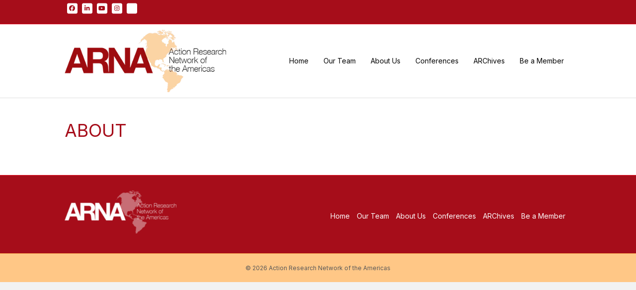

--- FILE ---
content_type: text/javascript
request_url: https://arnawebsite.org/wp-content/cache/wpo-minify/1765387509/assets/wpo-minify-header-0673155d.min.js
body_size: 9134
content:

var sgpbPublicUrl = "https:\/\/arnawebsite.org\/wp-content\/plugins\/popup-builder\/public\/";
var SGPB_JS_LOCALIZATION = {"imageSupportAlertMessage":"Only image files supported","pdfSupportAlertMessage":"Only pdf files supported","areYouSure":"Are you sure?","addButtonSpinner":"L","audioSupportAlertMessage":"Only audio files supported (e.g.: mp3, wav, m4a, ogg)","publishPopupBeforeElementor":"Please, publish the popup before starting to use Elementor with it!","publishPopupBeforeDivi":"Please, publish the popup before starting to use Divi Builder with it!","closeButtonAltText":"Close"};
function SGPopup(config){var integrations=config.integrations;var popupName=config.popupName;var initialConfig=config;var prefix=config.prefix||'sgpb';var isInited=!1;var mainDiv=null;var contentDiv=null;var DIV=null;var opened=!1;var resizeTimeout=null;var overlayDiv=null;var defaultZIndex=config.contentBox.zIndex||9999;var defaultWidth="640px";var defaultHeight=config.autoHeight;var closeButtonImage=null;var popupId=config.id;var showOnce=config.showOnce||!1;var events=config.events||[];var openDelay=config.openDelay||0;var popupTheme=config.popupTheme;var popupType=config.popupType;var fitBackgroundImg=null;var parentThis=this;var openAnimation=config.openAnimation||{type:"none",speed:0};var closeAnimation=config.closeAnimation||{type:"none",speed:0};var closeBehavior=config.closeBehavior||{allowed:!0,showButton:!0,buttonPosition:'topLeft',buttonInside:!0,autoclose:!1,overlayShouldClose:!0,contentShouldClose:!1,escShouldClose:!0};var closeButton=config.closeButton||{data:sgpbPublicUrl+'img/close.png',width:16,height:16,widthType:'px',heightType:'px',closeButtonType:'IMG',closeButtonText:'Close'};var overlay=config.overlay||{visible:!0,color:"#000",opacity:0.7};var contentBox=config.contentBox||{padding:8,showBackground:!0,backgroundColor:"#fff",borderStyle:"solid",borderColor:"#ccc",borderRadius:config.contentBox.borderRadius,borderRadiusType:config.contentBox.borderRadiusType,borderWidth:1,shadowColor:"#ccc",shadowSpread:0,shadowBlur:10,scrollingEnabled:!0,backgroundPosition:''};var contents=config.contents||"";var inline=config.inline||!1;var href=config.href||!1;var position=config.position||{left:"center",top:"center"};if((typeof position.left==="undefined"||(isNaN(parseInt(position.left))&&position.left!=="center"))&&(typeof position.right==="undefined"||(isNaN(parseInt(position.right))&&position.right!=="center"))){position.left="center"}
if((typeof position.top==="undefined"||(isNaN(parseInt(position.top))&&position.top!=="center"))&&(typeof position.bottom==="undefined"||(isNaN(parseInt(position.bottom))&&position.bottom!=="center"))){position.top="center"}
var sizingRanges=config.sizingRanges||[{screenFrom:{width:-1,height:-1},screenTo:{width:-1,height:-1},width:defaultWidth,height:defaultHeight,maxWidth:-1,maxHeight:-1,minWidth:-1,minHeight:-1}];var shouldOpen=config.shouldOpen||function(){return!0};var willOpen=config.willOpen||function(){};var didOpen=config.didOpen||function(){};var shouldClose=config.shouldClose||function(){return!0};var willClose=config.willClose||function(){};var didClose=config.didClose||function(){};SGPopup.inlinePrevTarget=SGPopup.inlinePrevTarget||{};function resetInlineContent(){if(inline){var htmlElement=document.getElementById(inline);if(SGPopup.inlinePrevTarget.hasPreviousElement){if(typeof SGPopup.inlinePrevTarget.parentNode!=='undefined'){SGPopup.inlinePrevTarget.parentNode.insertBefore(htmlElement,SGPopup.inlinePrevTarget.node.nextSibling)}}else{SGPopup.inlinePrevTarget.node.appendChild(htmlElement)}}}
var OPEN_ANIMATION_POP="@-webkit-keyframes popin{from{-webkit-transform:scale(.8);opacity:0}to{-webkit-transform:scale(1);opacity:1}}@-moz-keyframes popin{from{-moz-transform:scale(.8);opacity:0}to{-moz-transform:scale(1);opacity:1}}@keyframes popin{from{transform:scale(.8);opacity:0}to{transform:scale(1);opacity:1}}";var OPEN_ANIMATION_FADE="@-webkit-keyframes fadein{from{opacity:0}to{opacity:1}}@-moz-keyframes fadein{from{opacity:0}to{opacity:1}}@keyframes fadein{from{opacity:0}to{opacity:1}}";var OPEN_ANIMATION_FLIP="@-webkit-keyframes flipintoright{from{-webkit-transform:rotateY(90deg) scale(.9)}to{-webkit-transform:rotateY(0)}}@-moz-keyframes flipintoright{from{-moz-transform:rotateY(90deg) scale(.9)}to{-moz-transform:rotateY(0)}}@keyframes flipintoright{from{transform:rotateY(90deg) scale(.9)}to{transform:rotateY(0)}}";var OPEN_ANIMATION_SLIDELEFT="@-webkit-keyframes slideinfromright{from{-webkit-transform:translate3d({start},0,0)}to{-webkit-transform:translate3d(0,0,0)}}@-moz-keyframes slideinfromright{from{-moz-transform:translateX({start})}to{-moz-transform:translateX(0)}}@keyframes slideinfromright{from{transform:translateX({start})}to{transform:translateX(0)}}";var OPEN_ANIMATION_SLIDERIGHT="@-webkit-keyframes slideinfromleft{from{-webkit-transform:translate3d({start},0,0)}to{-webkit-transform:translate3d(0,0,0)}}@-moz-keyframes slideinfromleft{from{-moz-transform:translateX({start})}to{-moz-transform:translateX(0)}}@keyframes slideinfromleft{from{transform:translateX({start})}to{transform:translateX(0)}}";var OPEN_ANIMATION_FLOW="@-webkit-keyframes flowinfromright{0%{-webkit-transform:translateX(100%) scale(.7)}30%,40%{-webkit-transform:translateX(0) scale(.7)}100%{-webkit-transform:translateX(0) scale(1)}}@-moz-keyframes flowinfromright{0%{-moz-transform:translateX(100%) scale(.7)}30%,40%{-moz-transform:translateX(0) scale(.7)}100%{-moz-transform:translateX(0) scale(1)}}@keyframes flowinfromright{0%{transform:translateX(100%) scale(.7)}30%,40%{transform:translateX(0) scale(.7)}100%{transform:translateX(0) scale(1)}}";var OPEN_ANIMATION_SLIDEUP="@-webkit-keyframes slideinfrombottom{from{-webkit-transform:translateY({start})}to{-webkit-transform:translateY(0)}}@-moz-keyframes slideinfrombottom{from{-moz-transform:translateY({start})}to{-moz-transform:translateY(0)}}@keyframes slideinfrombottom{from{transform:translateY({start})}to{transform:translateY(0)}}";var OPEN_ANIMATION_SLIDEDOWN="@-webkit-keyframes slideinfromtop{from{-webkit-transform:translateY({start})}to{-webkit-transform:translateY(0)}}@-moz-keyframes slideinfromtop{from{-moz-transform:translateY({start})}to{-moz-transform:translateY(0)}}@keyframes slideinfromtop{from{transform:translateY({start})}to{transform:translateY(0)}}";var CLOSE_ANIMATION_SLIDELEFT="@-webkit-keyframes slideouttoleft{from{-webkit-transform:translate3d(0,0,0)}to{-webkit-transform:translate3d({end},0,0)}}@-moz-keyframes slideouttoleft{from{-moz-transform:translateX(0)}to{-moz-transform:translateX({end})}}@keyframes slideouttoleft{from{transform:translateX(0)}to{transform:translateX({end})}}";var CLOSE_ANIMATION_SLIDERIGHT="@-webkit-keyframes slideouttoright{from{-webkit-transform:translate3d(0,0,0)}to{-webkit-transform:translate3d({end},0,0)}}@-moz-keyframes slideouttoright{from{-moz-transform:translateX(0)}to{-moz-transform:translateX({end})}}@keyframes slideouttoright{from{transform:translateX(0)}to{transform:translateX({end})}}";var CLOSE_ANIMATION_POP="@-webkit-keyframes popout{from{-webkit-transform:scale(1);opacity:1}to{-webkit-transform:scale(.8);opacity:0}}@-moz-keyframes popout{from{-moz-transform:scale(1);opacity:1}to{-moz-transform:scale(.8);opacity:0}}@keyframes popout{from{transform:scale(1);opacity:1}to{transform:scale(.8);opacity:0}}";var CLOSE_ANIMATION_FADE="@-webkit-keyframes fadeout{from{opacity:1}to{opacity:0}}@-moz-keyframes fadeout{from{opacity:1}to{opacity:0}}@keyframes fadeout{from{opacity:1}to{opacity:0}}";var CLOSE_ANIMATION_FLIP="@-webkit-keyframes flipouttoright{from{-webkit-transform:rotateY(0)}to{-webkit-transform:rotateY(90deg) scale(.9)}}@-moz-keyframes flipouttoright{from{-moz-transform:rotateY(0)}to{-moz-transform:rotateY(90deg) scale(.9)}}@keyframes flipouttoright{from{transform:rotateY(0)}to{transform:rotateY(90deg) scale(.9)}}";var CLOSE_ANIMATION_FLOW="@-webkit-keyframes flowouttoright{0%{-webkit-transform:translateX(0) scale(1)}60%,70%{-webkit-transform:translateX(0) scale(.7)}100%{-webkit-transform:translateX(100%) scale(.7)}}@-moz-keyframes flowouttoright{0%{-moz-transform:translateX(0) scale(1)}60%,70%{-moz-transform:translateX(0) scale(.7)}100%{-moz-transform:translateX(100%) scale(.7)}}@keyframes flowouttoright{0%{transform:translateX(0) scale(1)}60%,70%{transform:translateX(0) scale(.7)}100%{transform:translateX(100%) scale(.7)}}";var CLOSE_ANIMATION_SLIDEUP="@-webkit-keyframes slideouttotop{from{-webkit-transform:translateY(0)}to{-webkit-transform:translateY({end})}}@-moz-keyframes slideouttotop{from{-moz-transform:translateY(0)}to{-moz-transform:translateY({end})}}@keyframes slideouttotop{from{transform:translateY(0)}to{transform:translateY({end})}}";var CLOSE_ANIMATION_SLIDEDOWN="@-webkit-keyframes slideouttobottom{from{-webkit-transform:translateY(0)}to{-webkit-transform:translateY({end})}}@-moz-keyframes slideouttobottom{from{-moz-transform:translateY(0)}to{-moz-transform:translateY({end})}}@keyframes slideouttobottom{from{transform:translateY(0)}to{transform:translateY({end})}}";function addAnimationClass(classString){var style=document.createElement('style');style.type='text/css';style.innerHTML=classString;style.id=prefix+"-effect-custom-style";document.getElementsByTagName('head')[0].appendChild(style)}
function setMainDivStyles(sizeConfig){jQuery(window).trigger('sgpbPopupBuilderAdditionalDimensionSettings');contentDiv.style.zIndex=defaultZIndex+10;mainDiv.style.boxSizing='content-box';if(sizeConfig.minHeight!=-1){var minHeight=sizeConfig.minHeight;var popupMinHeight=window.innerHeight;if(typeof minHeight==='string'&&minHeight.indexOf('%')!==-1){var popupMinhHeight=(popupMinhHeight/100)*parseInt(minHeight);mainDiv.style.minHeight=popupMinhHeight+'px'}else{mainDiv.style.minHeight=parseInt(minHeight)+'px'}}
if(sizeConfig.minWidth!=-1){var popupMinhWidth=window.innerWidth;var minWidth=sizeConfig.minWidth;if(typeof minWidth==='string'&&minWidth.indexOf('%')!==-1){popupMinhWidth=(popupMinhWidth/100)*parseInt(minWidth);mainDiv.style.minWidth=popupMinhWidth+'px'}else{mainDiv.style.minWidth=parseInt(minWidth)+'px'}}
if(sizeConfig.maxHeight!=-1&&sizeConfig.maxHeight){var maxHeight=sizeConfig.maxHeight;var popupMaxHeight=window.innerHeight;if(maxHeight.indexOf('%')!==-1){popupMaxHeight=(popupMaxHeight/100)*parseInt(maxHeight);this.calculatedMaxHeight=calculateMaxHeight(popupMaxHeight);mainDiv.style.maxHeight=this.calculatedMaxHeight}else{this.calculatedMaxHeight=calculateMaxHeight(parseInt(maxHeight));mainDiv.style.maxHeight=this.calculatedMaxHeight}}else{var popupMaxHeight=window.innerHeight;mainDiv.style.maxHeight=calculateMaxHeight(popupMaxHeight)}
if(sizeConfig.maxWidth!=-1&&sizeConfig.maxWidth){var maxWidth=sizeConfig.maxWidth;var popupMaxWidth=window.innerWidth;if(maxWidth.indexOf('%')!==-1){popupMaxWidth=(popupMaxWidth/100)*parseInt(maxWidth);this.calculatedMaxWidth=calculateMaxWidth(popupMaxWidth);mainDiv.style.maxWidth=this.calculatedMaxWidth}else{this.calculatedMaxWidth=calculateMaxWidth(parseInt(maxWidth));mainDiv.style.maxWidth=this.calculatedMaxWidth}}else{var popupMaxWidth=window.innerWidth;mainDiv.style.maxWidth=calculateMaxWidth(popupMaxWidth)}
if(contentBox.borderStyle){mainDiv.style.borderStyle=contentBox.borderStyle}
if(contentBox.borderColor){mainDiv.style.borderColor=contentBox.borderColor}
if(contentBox.borderRadius){var borderRadiusMeasure='%';if(contentBox.borderRadiusType){borderRadiusMeasure=contentBox.borderRadiusType}
mainDiv.style.borderRadius=contentBox.borderRadius+borderRadiusMeasure}
mainDiv.style.borderWidth=contentBox.borderWidth+"px";if(contentBox.padding){mainDiv.style.padding=contentBox.padding+"px"}
var widthToSet=sizeConfig.width||defaultWidth;if(widthToSet.indexOf("%")>-1){var widthNum=parseFloat(widthToSet);if(widthToSet.indexOf("fullScreen")>-1){widthNum=window.innerWidth}
var closeButtonWidthToSubtract=parseInt(closeButton.width);if(closeBehavior.showButton===!1||config.closeButton.type==='button'){closeButtonWidthToSubtract=0}
widthToSet=(((widthNum/100)*window.innerWidth)-(2*(contentBox.padding?contentBox.padding:0))-parseFloat(mainDiv.style.borderLeftWidth)-parseFloat(mainDiv.style.borderRightWidth)-(parseFloat(contentBox.shadowSpread)/2)-closeButtonWidthToSubtract)+'px'}else{widthToSet=parseFloat(widthToSet)-2*(contentBox.padding?contentBox.padding:0)+'px'}
mainDiv.style.width=widthToSet;if(config.popupType==='image'){mainDiv.style.backgroundImage="url("+contentBox.backgroundImage+")"}
if(contentBox.showBackground){if(contentBox.backgroundImage){mainDiv.style.backgroundImage="url("+contentBox.backgroundImage+")"}
if(contentBox.backgroundMode==="cover"){mainDiv.style.backgroundSize="cover";mainDiv.style.backgroundRepeat="no-repeat"}else if(contentBox.backgroundMode==="contain"){mainDiv.style.backgroundSize="contain";mainDiv.style.backgroundRepeat="no-repeat"}else if(contentBox.backgroundMode==="repeat"){mainDiv.style.backgroundRepeat="repeat"}else if(contentBox.backgroundMode==='fit'){if(!fitBackgroundImg){fitBackgroundImg=document.createElement('img');fitBackgroundImg.style.position='fixed';fitBackgroundImg.style.bottom='-9999999999999px';fitBackgroundImg.className='sgpb-background-image-'+config.popupId;document.body.appendChild(fitBackgroundImg);fitBackgroundImg.onload=function(){changePopupDimensionRelatedImage(this)};fitBackgroundImg.src=contentBox.backgroundImage;mainDiv.style.backgroundSize='100% 100%';mainDiv.style.backgroundRepeat='no-repeat'}}else{mainDiv.style.backgroundRepeat="no-repeat"}}
if(window.sgWindowOldWidth!==window.innerWidth||window.sgWindowOldHeight!==window.innerHeight){window.sgWindowOldWidth=window.innerWidth;window.sgWindowOldHeight=window.innerHeight;var images=document.getElementsByClassName('sgpb-background-image-'+config.popupId);if(images.length){changePopupDimensionRelatedImage(images[0])}}
mainDiv.style.backgroundPosition=contentBox.backgroundPosition;var heightToSet=sizeConfig.height||defaultHeight;if(typeof heightToSet!=='undefined'&&heightToSet.indexOf("%")>-1){var heightNum=parseFloat(heightToSet);heightToSet=(((heightNum/100)*window.innerHeight)-(2*(contentBox.padding?contentBox.padding:0))-parseInt(mainDiv.style.borderTopWidth)-parseInt(mainDiv.style.borderBottomWidth))+"px"}else{heightToSet=parseInt(heightToSet)-2*(contentBox.padding?contentBox.padding:0)+"px";if(sizeConfig.width.indexOf("fullScreen")>-1){heightToSet=(window.innerHeight)+"px"}}
mainDiv.style.height=heightToSet;if(contentBox.showBackground&&contentBox.backgroundColor){mainDiv.style.backgroundColor=contentBox.backgroundColor}
if(contentBox.shadowColor){mainDiv.style.boxShadow="0 0 "+contentBox.shadowBlur+"px "+contentBox.shadowSpread+"px "+contentBox.shadowColor}
if(contentBox.scrollingEnabled){mainDiv.style.overflow="auto"}else{mainDiv.style.overflow="hidden"}}
function changePopupDimensionRelatedImage(image){var result=resizeConfig(image);var oldSizeConfig=getSizeConfig();oldSizeConfig.width=result.width+'px';oldSizeConfig.height=result.height+'px';oldSizeConfig.modified=!0;this.sizeConfig=oldSizeConfig;windowResizeHandler()}
function resizeConfig(backgroundImage){var maxWidth=parseInt(this.calculatedMaxWidth);var maxHeight=parseInt(this.calculatedMaxHeight);var imageWidth=backgroundImage.width;var imageHeight=backgroundImage.height;var windowMaxHeight=parseInt(calculateMaxHeight(window.innerHeight));var windowMaxWidth=parseInt(calculateMaxWidth(window.innerWidth));if(isNaN(maxHeight)||maxHeight>windowMaxHeight){maxHeight=windowMaxHeight}
if(isNaN(maxWidth)||maxWidth>windowMaxWidth){maxWidth=windowMaxWidth}
var widthDifference=imageWidth-maxWidth;var heightDifference=imageHeight-maxHeight;if(heightDifference>widthDifference){if(imageHeight>maxHeight){var modifiedHeightPercent=100-(maxHeight/imageHeight)*100;var withMustDecrease=(imageWidth*modifiedHeightPercent)/100;var modifiedWidth=imageWidth-withMustDecrease;imageWidth=modifiedWidth;imageHeight=maxHeight}}else if(imageWidth>maxWidth){var modifiedWidthPercent=Math.floor((widthDifference/imageWidth)*100);var heightMustDecrease=Math.floor((imageHeight*modifiedWidthPercent)/100);var modifiedHeight=imageHeight-heightMustDecrease;imageWidth-=widthDifference;imageHeight-=heightMustDecrease}
var result={width:imageWidth,height:imageHeight};return result}
function calculateMaxWidth(maxWidth){var sizeConfig=getSizeConfig();var dimension=sizeConfig.width;var contentPadding=(contentBox.padding||0)*2;var shadowSpread=(contentBox.shadowSpread||0)*2;var borderWidth=(contentBox.borderWidth||0)*2;var boxBorderWidth=(contentBox.boxBorderWidth||0)*4;var closeButtonRight=(parseInt(closeBehavior.right)||0)*2;var closeButtonLeft=(parseInt(closeBehavior.left)||0)*2;if(dimension.indexOf('fullScreen')=='-1'){maxWidth-=contentPadding;maxWidth-=34;maxWidth-=shadowSpread;maxWidth-=borderWidth;maxWidth-=boxBorderWidth}
if(!closeBehavior.buttonInside){if(closeButtonRight){maxWidth-=Math.abs(closeButtonRight)}
if(closeButtonLeft){maxWidth-=Math.abs(closeButtonLeft)}}
if(maxWidth<0){return'30px'}
return maxWidth+'px'}
function setFitBackground(){if(!fitBackgroundImg){return}
var imgHeight=fitBackgroundImg.height;var imgWidth=fitBackgroundImg.width;var winHeight=window.innerHeight;var winWidth=window.innerWidth;var minMargin=40;var popupWidth=0,popupHeight=0;if(imgWidth<(winWidth-2*minMargin)&&imgHeight<(winHeight-2*minMargin)){popupWidth=imgWidth;popupHeight=imgHeight}else{var widthDif=winWidth-imgWidth;var heightDif=winHeight-imgHeight;if(widthDif<heightDif){popupWidth=winWidth-2*minMargin;popupHeight=popupWidth*imgHeight/imgWidth}else{popupHeight=winHeight-2*minMargin;popupWidth=popupHeight*imgWidth/imgHeight}}
var sizeConfig=getSizeConfig();var maxWidth=sizeConfig.maxWidth;var maxHeight=sizeConfig.maxHeight;var border=contentBox.borderWidth||0;var padding=contentBox.padding||0;var shadow=contentBox.shadowSpread||0;popupWidth=parseInt(popupWidth-2);sizeConfig.height=popupHeight+'px'}
function calculateMaxHeight(maxHeight){var sizeConfig=getSizeConfig();var dimension=sizeConfig.width;var contentPadding=(contentBox.padding||0)*2;var shadowSpread=(contentBox.shadowSpread||0)*4;var borderHeight=(contentBox.borderWidth||0)*2;var boxBorderHeight=(contentBox.boxBorderWidth||0)*4;var closeButtonTop=(parseInt(closeBehavior.top)||0)*2;var closeButtonBottom=(parseInt(closeBehavior.bottom)||0)*2;if(dimension.indexOf('fullScreen')!='-1'){}else{maxHeight-=contentPadding;if(shadowSpread){maxHeight-=shadowSpread;maxHeight-=35}
maxHeight-=borderHeight;maxHeight-=boxBorderHeight;if(!closeBehavior.buttonInside){if(closeButtonBottom){maxHeight-=Math.abs(closeButtonBottom)}
if(closeButtonTop){maxHeight-=Math.abs(closeButtonTop)}}}
if(maxHeight<0){return'30px'}
return maxHeight+'px'}
function positionPopup(){contentDiv.style.position="fixed";var border=contentBox.borderWidth||0;var padding=contentBox.padding||0;if(typeof position.left!=="undefined"&&(!isNaN(parseInt(position.left))||position.left==="center")){if(position.left==="center"){contentDiv.style.left=(window.innerWidth-parseInt(mainDiv.clientWidth)-2*border)/2+"px"}else{contentDiv.style.left=parseInt(position.left)+"px"}}else{if(position.right==="center"){contentDiv.style.left=(window.innerWidth-parseInt(mainDiv.clientWidth)-2*border)/2+"px"}else{contentDiv.style.left=(window.innerWidth-parseInt(position.right)-parseInt(mainDiv.clientWidth)-2*border)+"px"}}
if(typeof position.top!=="undefined"&&(!isNaN(parseInt(position.top))||position.top==="center")){if(position.top==="center"){contentDiv.style.top=(window.innerHeight-parseInt(mainDiv.clientHeight)-2*border)/2+"px"}else{contentDiv.style.top=position.top+"px"}}else{if(position.bottom==="center"){contentDiv.style.top=(window.innerHeight-parseInt(mainDiv.clientHeight)-2*border)/2+"px"}else{contentDiv.style.bottom=position.bottom+"px"}}}
function getSizeConfig(){var windowWidth=window.innerWidth;var windowHeight=window.innerHeight;var config=null;var candidates=[];for(var i=0;i<sizingRanges.length;i++){var tmpConf=sizingRanges[i];if((tmpConf.screenFrom.width===-1&&tmpConf.screenTo.width===-1)||(tmpConf.screenFrom.width===-1&&windowWidth<tmpConf.screenTo.width)||(tmpConf.screenTo.width===-1&&windowWidth>tmpConf.screenFrom.width)||(windowWidth<tmpConf.screenTo.width&&windowWidth>tmpConf.screenFrom.width)){candidates.push(tmpConf)}}
for(var i=0;i<candidates.length;i++){var tmpConf=candidates[i];if((tmpConf.screenFrom.height==-1&&tmpConf.screenTo.height==-1)||(tmpConf.screenFrom.height==-1&&windowHeight<tmpConf.screenTo.height)||(tmpConf.screenTo.height==-1&&windowHeight>tmpConf.screenFrom.height)||(windowHeight<tmpConf.screenTo.height&&windowHeight>tmpConf.screenFrom.height)){continue}else{candidates.splice(i,1);i--}}
config=candidates[0];if(!config){config={screenFrom:{width:-1,height:-1},screenTo:{width:-1,height:-1},width:"640px",height:defaultHeight,maxWidth:-1,maxHeight:-1,minWidth:-1,minHeight:-1}}
return config}
function drawOverlay(){if(!overlay.visible){return}
overlayDiv=document.createElement("DIV");overlayDiv.style.zIndex=defaultZIndex;overlayDiv.style.backgroundColor=overlay.color;overlayDiv.style.opacity=overlay.opacity/100;overlayDiv.style.position="fixed";overlayDiv.style.left="0";overlayDiv.style.top="0";overlayDiv.style.width="100%";overlayDiv.style.height="100%";if(overlay.addClass){overlayDiv.className=overlay.addClass}
if(closeBehavior.overlayShouldClose){overlayDiv.onclick=closePopup}
document.body.appendChild(overlayDiv)}
function removeOverlay(){if(overlayDiv){overlayDiv.style.display="none";document.body.removeChild(overlayDiv);overlayDiv=null}}
function setCloseButton(mainDiv){if(!closeButton.data){return}
if(closeBehavior.showButton===!1){return}
closeButtonImage.style.zIndex=defaultZIndex+20;closeButtonImage.style.position="absolute";closeButtonImage.style.float="left";closeButtonImage.style.top=closeBehavior.top;closeButtonImage.style.right=closeBehavior.right;closeButtonImage.style.bottom=closeBehavior.bottom;closeButtonImage.style.left=closeBehavior.left;closeButtonImage.alt=SGPB_JS_LOCALIZATION.closeButtonAltText;closeButtonImage.title=SGPB_JS_LOCALIZATION.closeButtonAltText;if(closeButton.type=='button'){closeButtonImage.id=prefix+'-close-button';closeButtonImage.innerHTML=config.closeButton.text}
closeButtonImage.style.width=closeButton.width+closeButton.widthType;closeButtonImage.style.cursor="pointer";closeButtonImage.style.height=closeButton.height+closeButton.heightType;closeButtonImage.src=closeButton.data;closeButtonImage.style.backgroundRepeat="no-repeat";closeButtonImage.style.backgroundSize="cover";closeButtonImage.onclick=closePopup;positionCloseButton(mainDiv)}
function positionCloseButton(mainDiv){if(closeBehavior.buttonPosition=="left"){closeButtonImage.style.left=(closeButton.width/2+parseFloat(closeBehavior.leftPosition))+"px"}else if(closeBehavior.buttonPosition=="right"){var border=contentBox.borderWidth||0;var left=0;var mainDivWidth=mainDiv.style.width;if(mainDiv.style.maxWidth&&parseInt(mainDivWidth)>parseInt(mainDiv.style.maxWidth)){mainDivWidth=mainDiv.style.maxWidth}
left=parseFloat(mainDivWidth)-Math.ceil(closeButton.width/2)+2*contentBox.padding+2*border;if(closeBehavior.leftPosition){left-=parseFloat(closeBehavior.leftPosition)}
closeButtonImage.style.left=left+"px"}
closeButtonImage.style.top=parseFloat(closeBehavior.topPosition)+"px"}
function onWindowRsize(){clearTimeout(resizeTimeout);resizeTimeout=setTimeout(function(){resizeBox();positionPopup();positionCloseButton(mainDiv);jQuery(window).trigger('sgpbPopupReload')},0)}
function windowResizeHandler(){resizeBox();positionPopup();positionCloseButton(mainDiv);jQuery(window).trigger('sgpbPopupReload')}
function setOpenAnimation(){if(!openAnimation.status){return!1}
contentDiv.style.animationTimingFunction="linear";var border=contentBox.borderWidth||0;var padding=contentBox.padding||0;if(openAnimation.type=="slideleft"){var start=window.innerWidth-parseInt(contentDiv.style.left)+2*border;addAnimationClass(OPEN_ANIMATION_SLIDELEFT.replace(/\{start\}/g,start+"px"));contentDiv.style.animationName="slideinfromright"}else if(openAnimation.type=="slideright"){var start=parseInt(mainDiv.style.width)+parseInt(contentDiv.style.left)+2*border+2*padding;addAnimationClass(OPEN_ANIMATION_SLIDERIGHT.replace(/\{start\}/g,"-"+start+"px"));contentDiv.style.animationName="slideinfromleft"}else if(openAnimation.type=="pop"){addAnimationClass(OPEN_ANIMATION_POP);contentDiv.style.transform="scale(1)";contentDiv.style.animationName="popin";contentDiv.style.opacity="1"}else if(openAnimation.type=="fade"){addAnimationClass(OPEN_ANIMATION_FADE);contentDiv.style.animationName="fadein";contentDiv.style.opacity="1"}else if(openAnimation.type=="flip"){addAnimationClass(OPEN_ANIMATION_FLIP);contentDiv.style.animationName="flipintoright";contentDiv.style.transform="translateX(0)"}else if(openAnimation.type=="turn"){addAnimationClass(OPEN_ANIMATION_FLIP);contentDiv.style.animationName="flipintoright";contentDiv.style.transform="translateX(0)";contentDiv.style.transformOrigin="0"}else if(openAnimation.type=="flow"){addAnimationClass(OPEN_ANIMATION_FLOW);contentDiv.style.animationName="flowinfromright";contentDiv.style.transformOrigin="50% 30%"}else if(openAnimation.type=="slideup"){var bottom=0;if(contentDiv.style.bottom){bottom=parseInt(mainDiv.style.height)+2*border+parseInt(contentDiv.style.bottom)+2*padding}else{bottom=window.innerHeight-parseInt(contentDiv.style.top)+2*border}
var start=bottom;addAnimationClass(OPEN_ANIMATION_SLIDEUP.replace(/\{start\}/g,start+"px"));contentDiv.style.animationName="slideinfrombottom"}else if(openAnimation.type=="slidedown"){var top=0;if(contentDiv.style.top){top=parseInt(contentDiv.style.top)+2*border+2*padding}else{top=window.innerHeight-parseInt(contentDiv.style.bottom)-parseInt(mainDiv.style.height)}
var start=top+parseInt(mainDiv.style.height);addAnimationClass(OPEN_ANIMATION_SLIDEDOWN.replace(/\{start\}/g,"-"+start+"px"));contentDiv.style.animationName="slideinfromtop"}else{contentDiv.className+=' sg-animated '+openAnimation.type}
contentDiv.style.animationDuration=openAnimation.speed+"ms"}
function setCloseAnimation(){contentDiv.style.animationTimingFunction="linear";var border=contentBox.borderWidth||0;var padding=contentBox.padding||0;if(closeAnimation.type=="slideleft"){var end=parseInt(mainDiv.style.width)+parseInt(contentDiv.style.left)+2*border+2*padding;addAnimationClass(CLOSE_ANIMATION_SLIDELEFT.replace(/\{end\}/g,"-"+end+"px"));contentDiv.style.animationName="slideouttoleft"}else if(closeAnimation.type=="slideright"){var end=window.innerWidth-parseInt(contentDiv.style.left)+2*border;addAnimationClass(CLOSE_ANIMATION_SLIDERIGHT.replace(/\{end\}/g,end+"px"));contentDiv.style.animationName="slideouttoright"}else if(closeAnimation.type=="pop"){addAnimationClass(CLOSE_ANIMATION_POP);contentDiv.style.animationName="popout";contentDiv.style.transform="scale(0)";contentDiv.style.opacity="0"}else if(closeAnimation.type=="fade"){addAnimationClass(CLOSE_ANIMATION_FADE);contentDiv.style.animationName="fadeout";contentDiv.style.opacity="0"}else if(closeAnimation.type=="flip"){addAnimationClass(CLOSE_ANIMATION_FLIP);contentDiv.style.animationName="flipouttoright";contentDiv.style.transform="rotateY(-90deg) scale(.9)"}else if(closeAnimation.type=="turn"){addAnimationClass(CLOSE_ANIMATION_FLIP);contentDiv.style.animationName="flipouttoright";contentDiv.style.transform="rotateY(-90deg) scale(.9)";contentDiv.style.transformOrigin="0"}else if(closeAnimation.type=="flow"){addAnimationClass(CLOSE_ANIMATION_FLOW);contentDiv.style.animationName="flowouttoright";contentDiv.style.transformOrigin="50% 30%"}else if(closeAnimation.type=="slideup"){var top=0;if(contentDiv.style.top){top=parseInt(contentDiv.style.top)+2*border+2*padding}else{top=window.innerHeight-parseInt(contentDiv.style.bottom)-parseInt(mainDiv.style.height)}
var end=top+parseInt(mainDiv.style.height);addAnimationClass(CLOSE_ANIMATION_SLIDEUP.replace(/\{end\}/g,"-"+end+"px"));contentDiv.style.animationName="slideouttotop"}else if(closeAnimation.type=="slidedown"){var bottom=0;if(contentDiv.style.bottom){bottom=parseInt(mainDiv.style.height)+2*border+parseInt(contentDiv.style.bottom)+2*padding}else{bottom=window.innerHeight-parseInt(contentDiv.style.top)+2*border}
var end=bottom;addAnimationClass(CLOSE_ANIMATION_SLIDEDOWN.replace(/\{end\}/g,end+"px"));contentDiv.style.animationName="slideouttobottom"}else{contentDiv.className=prefix+'-popup-dialog-main-div-theme-wrapper-'+config.popupTheme+' sg-animated '+closeAnimation.type}
contentDiv.style.animationDuration=closeAnimation.speed+"ms";window.setTimeout(function(){contentDiv.className=prefix+'-popup-dialog-main-div-theme-wrapper-'+config.popupTheme;contentDiv.style.animationName="";contentDiv.style.transform="";contentDiv.style.transformOrigin="";contentDiv.style.opacity=""},parseInt(closeAnimation.speed)+10)}
function setOpenEvents(){for(var i=0;i<events.length;i++){var event=events[i];switch(event.type){case"load":setOpenOnLoadEvent();break;case"click":setOpenOnClickEvent(event);break;case"hover":setOpenOnHoverEvent(event);break;case"scroll":setOpenOnScrollEvent(event);break;case"exit":setOpenOnExitEvent(event);break;case"inactivity":setOpenInactivityEvent(event)}}}
function setOpenOnExitEvent(config){switch(config.mode){case"soft":setSoftExitEvents(config);break;case"agressive1":setAgressive1ExitEvents(config);break;case"agressive2":setAgressive2ExitEvents(config);break;case"full":setFullExitEvents(config);break}}
function setAgressive1ExitEvents(config){window.addEventListener("beforeunload",function(e){(e||window.event).returnValue=config.message;return config.message})}
function setAgressive2ExitEvents(config){window.addEventListener("beforeunload",function(e){openPopup(!1,'onExit');e.returnValue=config.message;return config.message})}
function setFullExitEvents(config){setSoftExitEvents(config);setAgressive2ExitEvents(config)}
function setSoftExitEvents(config){document.addEventListener("mouseout",function(event){if(event.toElement==null&&event.relatedTarget==null){openPopup(!1,'onExit')}})}
function setOpenOnScrollEvent(config){var scrollPos=parseInt(config.position);if(config.position.indexOf("%")>0){scrollPos=document.body.scrollHeight*(scrollPos/100)-window.innerHeight/2}
var scrollEventFunction=function(){if(document.body.scrollTop>=scrollPos||document.documentElement.scrollTop>=scrollPos){openPopup(!1,'onScroll');window.removeEventListener("scroll",scrollEventFunction)}};window.addEventListener("scroll",scrollEventFunction)}
function setOpenOnLoadEvent(){if(document.readyState==="complete"){openPopup(!1,'onLoad')}else{window.addEventListener("load",function(){openPopup(!1,'onLoad')},!1)}}
function setOpenOnClickEvent(config){var target=config.target;if(!target){return}
var elements=document.getElementsByClassName(target);for(var i=0;i<elements.length;i++){elements[i].addEventListener("click",function(){openPopup(!1,'onClick')})}}
function setOpenOnHoverEvent(config){var target=config.target;if(!target){return}
var elements=document.getElementsByClassName(target);for(var i=0;i<elements.length;i++){elements[i].addEventListener("mouseover",function(){openPopup(!1,'onHover')})}}
function setOpenInactivityEvent(config){var timer;var handler=function(){if(timer){clearInterval(timer)}
timer=setInterval(function(){openPopup()},config.timeout*1000)};document.addEventListener("mousemove",handler);document.addEventListener("mousedown",handler);document.addEventListener("keydown",handler);document.addEventListener("scroll",handler);handler()}
function initPopup(){DIV=document.createElement("div");DIV.id=prefix+"-popup-dialog-main-div-wrapper";DIV.className=prefix+"-popup-dialog-main-div-wrapper";mainDiv=document.createElement("div");mainDiv.id=prefix+"-popup-dialog-main-div";var sizeConfig=getSizeConfig();contentDiv=document.createElement("div");contentDiv.className=prefix+'-popup-dialog-main-div-theme-wrapper-'+config.popupTheme;setMainDivStyles(sizeConfig);if(contentBox.addClass){mainDiv.className=contentBox.addClass}
DIV.style.display="none";var popupContent=getInlineContent();if(contents){var divElement=document.createElement('div');divElement.setAttribute('style','height:100%;width:100%;overflow:'+(contentBox.scrollingEnabled?'auto':'hidden')+';');divElement.appendChild(contents);mainDiv.appendChild(divElement)}else{mainDiv.innerHTML='<div style="height:100%;width:100%;overflow:'+(contentBox.scrollingEnabled?"auto":"hidden")+';">'+popupContent.innerHTML+'</div>'}
if(typeof config.closeButton.type!=='undefined'&&config.closeButton.type=='button'){closeButtonImage=document.createElement(config.closeButton.type)}else{closeButtonImage=document.createElement("IMG")}
if(config.closeBehavior.showButton!==!1){closeButtonImage.className=prefix+"-popup-close-button-"+config.popupTheme;contentDiv.appendChild(closeButtonImage)}
contentDiv.appendChild(mainDiv);DIV.appendChild(contentDiv);document.body.appendChild(DIV);isInited=!0;setOpenEvents()}
function getInlineContent(){var divElement=document.createElement("div");divElement.innerHTML='';if(inline){var hrefHtml=document.getElementById(inline);if(hrefHtml.previousElementSibling){SGPopup.inlinePrevTarget={hasPreviousElement:!0,node:hrefHtml.previousElementSibling}}else{SGPopup.inlinePrevTarget={hasPreviousElement:!1,node:hrefHtml.parentNode}}
divElement.appendChild(hrefHtml);return divElement}
return divElement}
function openPopup(forced,action){if(opened){return}
coockieValue=SGPopup.getCookie(popupId);if(coockieValue){return}
if(showOnce){SGPopup.setCookie(popupId,"true",parseInt(showOnce))}
if(forced!==!0){if(shouldOpen&&typeof shouldOpen=="function"){if(shouldOpen()===!1){return}}}
if(!isInited){initPopup()}
opened=!0;var self=this;window.addEventListener("resize",onWindowRsize);if(closeBehavior.contentShouldClose){mainDiv.onclick=closePopup}
setTimeout(function(){if(willOpen&&typeof willOpen=="function"){willOpen()}
drawOverlay();DIV.style.display="";positionPopup();setOpenAnimation();setCloseButton(mainDiv);if(didOpen){var callbackArgs=parentThis.getCallbackArgs();if(typeof didOpen=="function"){didOpen(callbackArgs)}}},openDelay);if(closeBehavior.autoclose&&closeBehavior.autoclose>0){setTimeout(closePopup,closeBehavior.autoclose*1000)}
if(closeBehavior.escShouldClose){document.onkeydown=function(e){e=e||window.event;if(e.keyCode==27){closePopup()}}}}
function closePopup(forced){if(forced!==!0){if(shouldClose&&typeof shouldClose=="function"){if(shouldClose()===!1){return}}}
if(closeBehavior.allowed===!1&&forced!==!0){return}
if(willClose&&typeof willClose=="function"){willClose()}
window.removeEventListener("resize",onWindowRsize);var closeFunction=function(){if(!DIV){return}
DIV.style.display="none";removeOverlay();if(didClose&&typeof didClose=="function"){didClose();opened=!1}
if(resetInlineContent&&typeof resetInlineContent=="function"){resetInlineContent()}};if(closeAnimation.type!="none"&&closeAnimation.speed>0){setCloseAnimation();setTimeout(closeFunction,closeAnimation.speed)}else{closeFunction()}}
var resizeBox=function(){var sizeConfig=getSizeConfig();setMainDivStyles(sizeConfig)};this.getCallbackArgs=function(){var args={event:this.customEvent}
return args};this.open=function(forced){openPopup(forced)};this.init=function(){initPopup()};this.close=function(forced){closePopup(forced)};this.resize=function(){resizeBox()};this.setOpenDelay=function(delay){openDelay=delay;if(isInited){initPopup()}};this.getOpenDelay=function(){return openDelay};this.setOpenAnimation=function(animation){openAnimation=animation;if(isInited){initPopup()}};this.getOpenAnimation=function(){return openAnimation};this.setCloseAnimation=function(animation){closeAnimation=animation;if(isInited){initPopup()}};this.getCloseAnimation=function(){return closeAnimation};this.setCloseBehavior=function(config){closeBehavior=config;if(isInited){initPopup()}};this.getCloseBehavior=function(){return closeBehavior};this.setCloseButton=function(button){closeButton=button};this.getCloseButton=function(){return closeButton};this.setOverlay=function(config){overlay=config;if(isInited){initPopup()}};this.getOverlay=function(){return overlay};this.setContentBox=function(config){contentBox=config;if(isInited){initPopup()}};this.getContentBox=function(){return contentBox};this.setContents=function(content){contents=content;if(isInited){initPopup()}};this.getContents=function(){return contents};this.setPosition=function(config){position=config};this.getPosition=function(){return position};this.setSizingRanges=function(ranges){sizingRanges=ranges;if(isInited){initPopup()}};this.getSizingRanges=function(){return sizingRanges};this.setShouldOpen=function(func){shouldOpen=func;if(isInited){initPopup()}};this.getShouldOpen=function(){return shouldOpen};this.setWillOpen=function(func){willOpen=func;if(isInited){initPopup()}};this.getWillOpen=function(){return willOpen};this.setDidOpen=function(func){didOpen=func;if(isInited){initPopup()}};this.getDidOpen=function(){return didOpen};this.setShouldClose=function(func){shouldClose=func;if(isInited){initPopup()}};this.getShouldClose=function(){return shouldClose};this.setWillClose=function(func){willClose=func;if(isInited){initPopup()}};this.getWillClose=function(){return willClose};this.setDidClose=function(func){didClose=func;if(isInited){initPopup()}};this.getDidClose=function(){return didClose}}
SGPopup.sendGetRequest=function(url,responseHandler,params){var req;if(window.XMLHttpRequest){req=new XMLHttpRequest()}else if(window.ActiveXObject){req=new ActiveXObject("Microsoft.XMLHTTP")}
req.onreadystatechange=function(){if(req.readyState==4){if(req.status<400){responseHandler(req,params)}else{}}};req.open("GET",url,!0);req.setRequestHeader('Content-Type','application/x-www-form-urlencoded');req.send(null)};SGPopup.getCookie=function(cname){var name=cname+"=";var ca=document.cookie.split(';');for(var i=0;i<ca.length;i++){var c=ca[i];while(c.charAt(0)==' '){c=c.substring(1)}
if(c.indexOf(name)==0){return c.substring(name.length,c.length)}}
return""};SGPopup.setCookie=function(cname,cvalue,exdays){var sameSite='Lax';var exdate=new Date();if(!exdays||isNaN(exdays)){exdays=365*50}
exdate.setDate(exdate.getDate()+exdays);var value=cvalue+((exdays==null)?";":"; expires="+exdate.toUTCString()+'; SameSite='+sameSite);document.cookie=cname+"="+value};SGPopup.getPopup=function(el){var id=null;while(el&&el!=document){if(el.hasAttribute("data-sg-popup-hash-id")){id=el.getAttribute("data-sg-popup-hash-id");break}
el=el.parentNode}
if(id){return SGPopupLoader.popups[id]}};SGPopup.openSGPopup=function(){var ids=SGPopupLoader.ids;var linkTag=document.createElement("link");linkTag.rel="stylesheet";linkTag.type="text/css";linkTag.href=SG_APP_URL+'public/assets/lib/SGPopup.css';document.head.appendChild(linkTag);var responseFunction=function(response,id){var config=JSON.parse(response.responseText);var popup=new SGPopup(config);SGPopupLoader.popups[id]=popup;popup.init()};for(var i=0;i<ids.length;i++){SGPopup.sendGetRequest(SG_APP_URL+'api/popups/'+ids[i],responseFunction,ids[i])}};



var sgpbPublicUrl = "https:\/\/arnawebsite.org\/wp-content\/plugins\/popup-builder\/public\/";
var SGPB_JS_LOCALIZATION = {"imageSupportAlertMessage":"Only image files supported","pdfSupportAlertMessage":"Only pdf files supported","areYouSure":"Are you sure?","addButtonSpinner":"L","audioSupportAlertMessage":"Only audio files supported (e.g.: mp3, wav, m4a, ogg)","publishPopupBeforeElementor":"Please, publish the popup before starting to use Elementor with it!","publishPopupBeforeDivi":"Please, publish the popup before starting to use Divi Builder with it!","closeButtonAltText":"Close"};
function PopupConfig(){this.prefix='sgpb';this.popupId;this.popupData;this.openDelay=0;this.currentObj={};this.allowed=!0;this.showButton=!0;this.buttonPosition='topRight';this.buttonInside=!0;this.autoclose=!1;this.overlayShouldClose=!0;this.contentShouldClose=!1;this.escShouldClose=!0;this.closeButtonImage='img/close.png';this.popupTheme=1;this.popupType='html';this.closeButtonWidth=21;this.closeButtonHeight=21;this.closeButtonWidthType='px';this.closeButtonHeightType='px';this.closeButtonType='IMG';this.closeButtonText='Close';this.closeButtonDelay=0;this.overlayVisible=!0;this.overlayColor='black';this.overlayOpacity=80;this.overlayAddClass='sgpb-popup-overlay sg-popup-overlay';this.contentPadding=8;this.zIndex=9999;this.contentShowBackground=!0;this.contentBackgroundColor='#ffffff';this.contentBackgroundImage='';this.contentBackgroundMode='none';this.contentBackgroundPosition='';this.contentBorderStyle='solid';this.contentBorderRadius=0;this.contentBorderRadiusType='%';this.contentBorderColor='#f00';this.contentBorderWidth=0;this.boxBorderWidth=0;this.contentShadowColor='#ccc';this.contentShadowBlur=0;this.scrollingEnabled=!1;this.shadowSpread=0;this.contentAddClass='class2';this.contents=!1;this.positionRight=!1;this.positionTop=!1;this.positionBottom=!1;this.positionLeft=!1;this.width='-1';this.height='-1';this.maxWidth='-1';this.maxHeight='-1';this.minWidth='-1';this.minHeight='-1';this.srcElement='';this.openAnimationEffect='';this.openAnimationSpeed=0;this.openAnimationStatus=!1;this.closeAnimationEffect='';this.closeAnimationSpeed=0;this.closeAnimationStatus=!1;this.customShouldOpen=!1;this.customShouldClose=!1}
PopupConfig.firstToUpperCase=function(string){return string[0].toUpperCase()+string.slice(1)};PopupConfig.firstToLowerCase=function(string){return string[0].toLowerCase()+string.slice(1)};PopupConfig.prototype.magicCall=function(functionName,arrgname){if(functionName.indexOf('get')!=-1){var param=functionName.replace(/^get/g,"");var param=PopupConfig.firstToLowerCase(functionName.replace(/^get/g,""));return this[param]}else{var param=PopupConfig.firstToLowerCase(functionName.replace(/^set/g,""));this[param]=arrgname}};PopupConfig.prototype.isIE=function(){var ua=navigator.userAgent;var isIE=ua.indexOf('MSIE ')>-1||ua.indexOf('Trident/')>-1;return isIE};PopupConfig.prototype.addCustomEvent=function(eventName,args){if(this.isIE()){var event=document.createEvent('CustomEvent');event.initCustomEvent(eventName,!0,!0,args)}else{var event=new CustomEvent(eventName,{detail:args,bubbles:!0,cancelable:!0})}
window.dispatchEvent(event)};PopupConfig.prototype.combineConfigObj=function(){var that=this;var eventSendArgs={'popupId':that.popupId,'popupData':that.popupData,'currentObj':that.currentObj};window.sgWindowOldWidth=window.innerWidth;window.sgWindowOldHeight=window.innerHeight;var config={popupId:that.popupId,openDelay:this.openDelay,popupTheme:this.popupTheme,popupType:this.popupType,closeBehavior:{allowed:this.allowed,showButton:this.showButton,buttonPosition:this.buttonPosition,buttonInside:this.buttonInside,autoclose:this.autoclose,overlayShouldClose:this.overlayShouldClose,contentShouldClose:this.contentShouldClose,escShouldClose:this.escShouldClose,right:this.closeButtonPositionRight,top:this.closeButtonPositionTop,bottom:this.closeButtonPositionBottom,left:this.closeButtonPositionLeft},openAnimation:{type:this.openAnimationEffect,speed:this.openAnimationSpeed,status:this.openAnimationStatus},closeAnimation:{type:this.closeAnimationEffect,speed:this.closeAnimationSpeed,status:this.closeAnimationStatus},closeButton:{data:this.buttonImage,width:this.closeButtonWidth,height:this.closeButtonHeight,widthType:this.closeButtonWidthType,heightType:this.closeButtonHeightType,type:this.closeButtonType,text:this.closeButtonText},overlay:{visible:this.overlayVisible,color:this.overlayColor,opacity:this.overlayOpacity,addClass:this.overlayAddClass},contentBox:{padding:this.contentPadding,zIndex:this.zIndex,showBackground:this.contentShowBackground,backgroundColor:this.contentBackgroundColor,backgroundImage:this.contentBackgroundImage,backgroundMode:this.contentBackgroundMode,backgroundPosition:this.contentBackgroundPosition,borderStyle:this.contentBorderStyle,borderRadius:this.contentBorderRadius,borderRadiusType:this.contentBorderRadiusType,borderColor:this.contentBorderColor,borderWidth:this.contentBorderWidth,boxBorderWidth:this.boxBorderWidth,shadowColor:this.contentShadowColor,shadowBlur:this.contentShadowBlur,scrollingEnabled:this.scrollingEnabled,shadowSpread:this.shadowSpread,addClass:this.contentAddClass},contents:this.contents,inline:this.srcElement,iframe:!1,position:{right:this.positionRight,top:this.positionTop,bottom:this.positionBottom,left:this.positionLeft},sizingRanges:[{screenFrom:{width:0,height:0},screenTo:{width:300,height:3000},width:'100%',height:this.height,maxWidth:this.maxWidth,maxHeight:this.maxHeight,minWidth:this.minWidth,minHeight:this.minHeight},{screenFrom:{width:300,height:0},screenTo:{width:5000,height:3000},width:this.width,height:this.height,maxWidth:this.maxWidth,maxHeight:this.maxHeight,minWidth:this.minWidth,minHeight:this.minHeight}],shouldOpen:function(){return!0},willOpen:function(){that.addCustomEvent('sgpbWillOpen',eventSendArgs)},didOpen:function(args){if(that.isIE()){var finalArgs=[args,eventSendArgs],finalArgs=finalArgs.reduce(function(r,o){Object.keys(o).forEach(function(k){r[k]=o[k]});return r},{})}else{var finalArgs=Object.assign(args,eventSendArgs)}
that.addCustomEvent('sgpbDidOpen',finalArgs)},shouldClose:function(){return!0},willClose:function(){that.addCustomEvent('sgpbWillClose',eventSendArgs)},didClose:function(){that.addCustomEvent('sgpbDidClose',eventSendArgs)}};if(this.customShouldOpen){config.shouldOpen=this.customShouldOpen}
if(this.customShouldClose){config.shouldClose=this.customShouldClose}
return config};var obj=new PopupConfig();


